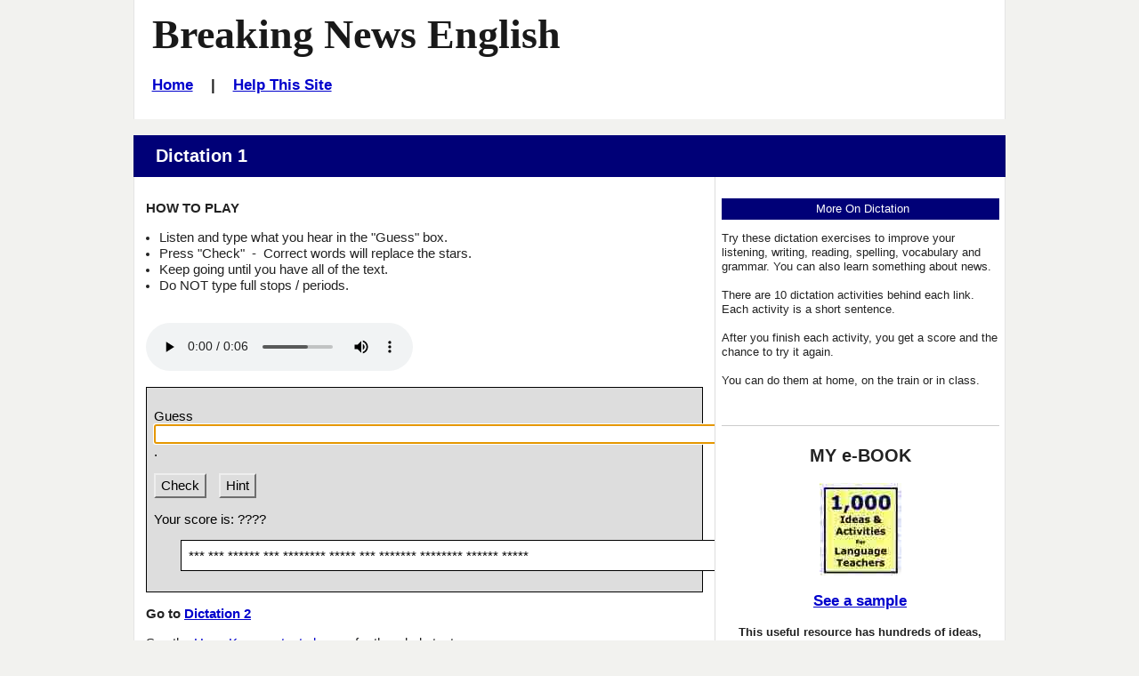

--- FILE ---
content_type: text/html
request_url: https://breakingnewsenglish.com/1908/190807-hong-kong-protests-dictation-01.htm
body_size: 7597
content:
<!DOCTYPE html>

<html lang="en">
 <head>
    <title>Breaking News English | Dictation | Hong Kong Protests</title>
    <!-- Made with executable version TexToys: Rhubarb Version 3.1 Release 0 Build 7. Martin Holmes, Creative Technology -->
    
    <meta name="description" content="Breaking News English.com. Dictation activity. Free ESL lesson plan on Hong Kong Protests.">
    <meta name="keywords" content="dictation, esl, efl, English lesson plan, listening, current events, Hong Kong Protests">

    <!-- Stylesheets -->
    <link rel="stylesheet" href="../rhubarb.css" type="text/css" media="all">
    <link rel="stylesheet" href="../style-mbd.css" type="text/css" media="all">
   

    <meta http-equiv="Content-Type" content="text/html; charset=UTF-8">
        
    <!-- meta tag for Facebook Insights -->
  <meta property="fb:admins" content="BreakingNewsEnglish" />        
  
  <!-- Open Graph -->          
  <meta property="og:title" content="Hong Kong protests 'extremely dangerous,' says leader" />
    <meta property="og:description" content="English News Lessons: Free 27-Page lesson plan / 2-page mini-lesson - Hong Kong Protests - Handouts, online activities, speed reading, dictation, mp3... current events." />
    <meta property="og:type" content="article" />
    <meta property="og:url" content="http://www.breakingnewsenglish.com/1908/190807-hong-kong-protests-dictation-01.htm" /> <meta property="og:image" content="http://www.breakingnewsenglish.com/1908/190807-hong-kong-protests1.jpg" />
    <meta property="og:site_name" content="www.breakingnewsenglish.com" />  <!-- Mobile Specific Metas -->
  <meta name="viewport" content="width=device-width, initial-scale=1.0" />


<script type="text/javascript" src="https://cookieconsent.popupsmart.com/src/js/popper.js"></script><script> window.start.init({Palette:"palette6",Mode:"banner bottom",Theme:"edgeless",Location:"https://breakingnewsenglish.com/privacy.html",Time:"5",ButtonText:"I agree",Message:"By using this website, you agree to its privacy policy regarding the use of cookies.",LinkText:"Read this",})</script>




</head>


<body class="lesson right-sidebar" onload="StartUp()">

<div id="masthead" class="section site-header">
  <div class="container">
    <div id="branding" class="content-container match-height">

        <h1 class="site-title"><a href="/" title="Graded English news lesson dictation on Hong Kong Protests: Hong Kong protests 'extremely dangerous,' says leader. For ESL, EFL, current events, etc.">Breaking News English</a></h1>
        
<h6><a href="../index.html">Home</a>&nbsp;&nbsp;&nbsp; | &nbsp;&nbsp;&nbsp;<a href="../help.html">Help This Site</a></h6>
</div><!-- #branding -->

    

  </div><!-- .container -->
</div><!-- header .section -->


&nbsp;



<div id="main" class="section">
  <div class="container section-header">
    <div class="content-container">
     <header>
       <h3>Dictation 1</h3></header>
    </div><!-- .content-container -->
  </div><!-- .container -->

  <div class="container">
    
    <div id="primary" class="content-area match-height">

        <div class="content-container">

        <p><strong>HOW TO PLAY</strong></p>
        <ul>
          
          <li>Listen and type what you hear in the &quot;Guess&quot; box.</li>
          <li>Press "Check" &nbsp;-&nbsp;&nbsp;Correct words will replace the stars. </li>
          
          <li>Keep going until you have all of the text.</li>
<li>Do NOT type full stops / periods.</li>          
        </ul> 
        <br>
        <div class="audio">
<audio controls>
<source src="190807-hong-kong-protests-01.mp3" type="audio/mp3">
<source src="../pages/ogg.ogg" type="audio/ogg">
Your browser does not support this audio player.
</audio>
</div>
 <br>      

            <div class="StdDiv">
                <form id="Rhubarb" onsubmit="CheckGuess(); return false">
                  <div>
                    <p><label for="Guess">Guess&nbsp;&nbsp;</label> <input type="text" id="Guess" size="75" onfocus="InTextBox=true;" onblur="InTextBox=false;"/>.</p>
                    <button id="CheckButton" class="FuncButton" onmouseover="FuncBtnOver(this)" onfocus="FuncBtnOver(this)" onmouseout="FuncBtnOut(this)" onblur="FuncBtnOut(this)" onmousedown="FuncBtnDown(this)" onmouseup="FuncBtnOut(this)" onclick="CheckGuess(); return false;">Check</button> <button id="HintButton" class="FuncButton" onmouseover="FuncBtnOver(this)" onfocus="FuncBtnOver(this)" onmouseout="FuncBtnOut(this)" onblur="FuncBtnOut(this)" onmousedown="FuncBtnDown(this)" onmouseup="FuncBtnOut(this)" onclick="Hint(); return false;">Hint</button></div>
                </form>
                <p><span class="Label">Your score is:</span> <span id="ScoreBox">????</span></p>
                <p><span class="Label" id="UsedBoxLabel"></span></p>
                <p><span id="UsedBox"></span></p>
                <div class="Story" id="Stars">Preparing exercise...</div>

        </div>
        <div class="Feedback" id="FeedbackDiv">
          <div class="FeedbackText" id="FeedbackContent"></div>
          <button id="FeedbackOKButton" class="FuncButton" onfocus="FuncBtnOver(this)" onblur="FuncBtnOut(this)" onmouseover="FuncBtnOver(this)" onmouseout="FuncBtnOut(this)" onmousedown="FuncBtnDown(this)" onmouseup="FuncBtnOut(this)" onclick="HideFeedback(); return false;">*OK*</button>
        </div>
        <p><strong>Go to <a href="190807-hong-kong-protests-dictation-02.htm">Dictation 2</a></strong></p>
          

<p>See the&nbsp;<a href="190807-hong-kong-protests.html">Hong Kong protests lesson</a>&nbsp;for the whole text.</p>
<br>       
        
        
        
        
        

          <!-- Sharing -->

          <div class="sharing">
            <ul id="social-media-list" class="inline no-bullets">
              <li id="facebook-like">
                <iframe src="https://www.facebook.com/plugins/like.php?href=http%3A%2F%2Fwww.breakingnewsenglish.com%2F1908%2F190807-hong-kong-protests-dictation-01.htm&amp;width&amp;layout=button&amp;action=like&amp;show_faces=false&amp;share=true&amp;height=35" style="border:none; overflow:hidden; height:35px; display: inline; max-width: 100px;"></iframe>
              </li><!-- #facebook-like -->
              <li>
                <a title="... to a friend, student, colleague..." href="javascript:mailpage()">
                <strong>E-mail this <br>
                to a friend</strong> <br><br></a>
              </li>
              
              <li>
                <a href="https://twitter.com/share" class="twitter-share-button" data-size="large" data-count="none"></a>
              </li>
              <li>
                <a href="https://feeds.feedburner.com/breakingnewsenglish" title="Subscribe to my feed" rel="alternate" type="application/rss+xml"><strong>RSS<br>Feed
                </strong></a>
              </li></ul><!-- #social-media-list .no-bullets -->
          </div>


         
        </div><!-- .content-container -->

        

    </div><!-- #primary -->
    
    <div id="secondary" class="match-height" role="complementary">      
        
        <div class="content-container">

          <div class="widget widget-1"> 
           
           
           <p class="extra">More On Dictation</p>
<p align="left">Try these dictation exercises to improve your listening, writing, reading, spelling, vocabulary and grammar. You can also learn something about news. <br><br>There are 10 dictation activities behind each link. Each activity is a short sentence. <br><br>After you finish each activity, you get a score and the chance to try it again.<br><br>You can do them at home, on the train or in class.</p>

<!-- Global -->

<br><hr><h5>MY e-BOOK</h5>
              <a title="Saves Time :-)" href="../book.html"><img src="../images/book.jpg" alt="ESL resource book with copiable worksheets and handouts - 1,000 Ideas and Activities for Language Teachers / English teachers" width="92" height="104" ></a>
              <h6><a title="Saves Time :-)" href="../book.html">See a sample</a></h6> 
 <p><strong>This useful resource has hundreds of ideas, activity templates, reproducible activities for …
<ul type="disc">
        <li>warm-ups</li>
        <li>pre-reading and listening</li>
        <li>while-reading and listening</li>
        <li>post-reading and listening</li>
        <li>using headlines</li>
        <li>working with words</li>
        <li>moving from text to speech</li>
        <li>role plays,</li>
        <li>task-based activities</li>
        <li>discussions and debates</li>
      </ul>
 and a whole lot more.</strong></p>


</div>
        </div>

    </div><!-- #secondary -->
  </div><!-- .container -->

</div><!-- #main .section -->

<div id="footer-adverts" class="section">
  
  <div class="container">
    
    <div class="section-header content-container">
    </div><!-- .section-header .content-container -->
  </div>
</div>

<footer id="colophon" class="section site-footer">
  <div class="container">
    <div class="content-container">

      <ul class="menu">
<li><span class="copyright"><a href="../copyright.html">Copyright</a> &copy; 2004-2020 <a href="../banville.html">Sean Banville</a></span></li>	  
</ul><!-- .menu -->
		
<br>&nbsp;
		
<ul class="menu">
<li><a href="../about.html">About</a></li>		  &nbsp;&nbsp;&nbsp;&nbsp;&nbsp;&nbsp;&nbsp;&nbsp;&nbsp;&nbsp;
<li><a href="../links.html">Links</a></li>
</ul><!-- .menu -->
		
<br>&nbsp;
		
<ul class="menu">
<li><a href="../privacy.html">Privacy Policy</a></li>
</ul><!-- .menu -->   

    </div><!-- .content-container --> 
  </div><!-- .container -->
</footer><!-- #colophon .section -->


<script type="text/javascript" src="https://ajax.googleapis.com/ajax/libs/jquery/2.2.0/jquery.min.js"></script>

<script type="text/javascript">
function mailpage(){mail_str="mailto:?subject="+document.title;mail_str+="&body=Hello. I thought you might like this: "+document.title;mail_str+=". Photocopiable handouts, 5-speed listening, 30+ online quizzes, etc.: "+location.href;location.href=mail_str};
</script>







<script>!function(d,s,id){var js,fjs=d.getElementsByTagName(s)[0];if(!d.getElementById(id)){js=d.createElement(s);js.id=id;js.src="//platform.twitter.com/widgets.js";fjs.parentNode.insertBefore(js,fjs);}}(document,"script","twitter-wjs");</script>







  <script type="text/javascript">

  /*
    =====================================================

    Rhubarb

    =====================================================
  */

  //<![CDATA[

  <!--


  function Client(){
  //if not a DOM browser, hopeless
    this.min = false; if (document.getElementById){this.min = true;};

    this.ua = navigator.userAgent;
    this.name = navigator.appName;
    this.ver = navigator.appVersion;  

  //Get data about the browser
    this.mac = (this.ver.indexOf('Mac') != -1);
    this.win = (this.ver.indexOf('Windows') != -1);

  //Look for Gecko
    this.gecko = (this.ua.indexOf('Gecko') > 1);
    if (this.gecko){
      this.geckoVer = parseInt(this.ua.substring(this.ua.indexOf('Gecko')+6, this.ua.length));
      if (this.geckoVer < 20020000){this.min = false;}
    }
    
  //Look for Firebird
    this.firebird = (this.ua.indexOf('Firebird') > 1);
    
  //Look for Safari
    this.safari = (this.ua.indexOf('Safari') > 1);
    if (this.safari){
      this.gecko = false;
    }
    
  //Look for IE
    this.ie = (this.ua.indexOf('MSIE') > 0);
    if (this.ie){
      this.ieVer = parseFloat(this.ua.substring(this.ua.indexOf('MSIE')+5, this.ua.length));
      if (this.ieVer < 5.5){this.min = false;}
    }
    
  //Look for Opera
    this.opera = (this.ua.indexOf('Opera') > 0);
    if (this.opera){
      this.operaVer = parseFloat(this.ua.substring(this.ua.indexOf('Opera')+6, this.ua.length));
      if (this.operaVer < 7.04){this.min = false;}
    }
    if (this.min == false){
      
    }
    
  //Special case for the horrible ie5mac
    this.ie5mac = (this.ie&&this.mac&&(this.ieVer<6));
  }

  var C = new Client();

  //for (prop in C){
  //  alert(prop + ': ' + C[prop]);
  //}



  //CODE FOR HANDLING NAV BUTTONS AND FUNCTION BUTTONS

  //[strNavBarJS]
  function NavBtnOver(Btn){
    if (Btn.className != 'NavButtonDown'){Btn.className = 'NavButtonUp';}
  }

  function NavBtnOut(Btn){
    Btn.className = 'NavButton';
  }

  function NavBtnDown(Btn){
    Btn.className = 'NavButtonDown';
  }
  //[/strNavBarJS]

  function FuncBtnOver(Btn){
    if (Btn.className != 'FuncButtonDown'){Btn.className = 'FuncButtonUp';}
  }

  function FuncBtnOut(Btn){
    Btn.className = 'FuncButton';
  }

  function FuncBtnDown(Btn){
    Btn.className = 'FuncButtonDown';
  }

  function FocusAButton(){
    if (document.getElementById('CheckButton1') != null){
      document.getElementById('CheckButton1').focus();
    }
    else{
      if (document.getElementById('CheckButton2') != null){
        document.getElementById('CheckButton2').focus();
      }
      else{
        document.getElementsByTagName('button')[0].focus();
      }
    }
  }




  //CODE FOR HANDLING DISPLAY OF POPUP FEEDBACK BOX

  var topZ = 1000;

  function ShowMessage(Feedback){
    var Output = Feedback + '<br /><br />';
    document.getElementById('FeedbackContent').innerHTML = Output;
    var FDiv = document.getElementById('FeedbackDiv');
    topZ++;
    FDiv.style.zIndex = topZ;
    FDiv.style.top = TopSettingWithScrollOffset(30) + 'px';

    FDiv.style.display = 'block';

    ShowElements(false, 'input');
    ShowElements(false, 'select');
    ShowElements(false, 'object');

  //Focus the OK button
      setTimeout("document.getElementById('FeedbackOKButton').focus()", 50);
    
  //
  }

  function ShowElements(Show, TagName){
  //Special for IE bug -- hide all the form elements that will show through the popup
    if (C.ie){
      var Els = document.getElementsByTagName(TagName);
      for (var i=0; i<Els.length; i++){
        if (Show == true){
          Els[i].style.display = 'inline';
        }
        else{
          Els[i].style.display = 'none';
        }
      }
    } 
  }

  function HideFeedback(){
    document.getElementById('FeedbackDiv').style.display = 'none';
    ShowElements(true, 'input');
    ShowElements(true, 'select');
    ShowElements(true, 'object');
    if (Finished == true){
      Finish();
    }
  }


  //GENERAL UTILITY FUNCTIONS AND VARIABLES

  //PAGE DIMENSION FUNCTIONS
  function PageDim(){
  //Get the page width and height
    this.W = 600;
    this.H = 400;
    this.W = document.getElementsByTagName('body')[0].clientWidth;
    this.H = document.getElementsByTagName('body')[0].clientHeight;
  }

  var pg = null;

  function GetPageXY(El) {
    var XY = {x: 0, y: 0};
    while(El){
      XY.x += El.offsetLeft;
      XY.y += El.offsetTop;
      El = El.offsetParent;
    }
    return XY;
  }

  function GetScrollTop(){
    if (document.documentElement && document.documentElement.scrollTop){
      return document.documentElement.scrollTop;
    }
    else{
      if (document.body){
        return document.body.scrollTop;
      }
      else{
        return window.pageYOffset;
      }
    }
  }

  function GetViewportHeight(){
    if (window.innerHeight){
      return window.innerHeight;
    }
    else{
      return document.getElementsByTagName('body')[0].clientHeight;
    }
  }

  function TopSettingWithScrollOffset(TopPercent){
    var T = Math.floor(GetViewportHeight() * (TopPercent/100));
    return GetScrollTop() + T; 
  }

  //CODE FOR AVOIDING LOSS OF DATA WHEN BACKSPACE KEY INVOKES history.back()
  var InTextBox = false;

  function SuppressBackspace(e){ 
    if (InTextBox == true){return;}
    if (C.ie) {
      thisKey = window.event.keyCode;
    }
    else {
      thisKey = e.keyCode;
    }

    var Suppress = false;

    if (thisKey == 8) {
      Suppress = true;
    }

    if (Suppress == true){
      if (C.ie){
        window.event.returnValue = false; 
        window.event.cancelBubble = true;
      }
      else{
        e.preventDefault();
      }
    }
  }

  if (C.ie){
    document.attachEvent('onkeydown',SuppressBackspace);
    window.attachEvent('onkeydown',SuppressBackspace);
  }
  else{
    if (window.addEventListener){
      window.addEventListener('keypress',SuppressBackspace,false);
    }
  }

  function ReduceItems(InArray, ReduceToSize){
    var ItemToDump=0;
    var j=0;
    while (InArray.length > ReduceToSize){
      ItemToDump = Math.floor(InArray.length*Math.random());
      InArray.splice(ItemToDump, 1);
    }
  }

  function Shuffle(InArray){
    var Num;
    var Temp = new Array();
    var Len = InArray.length;

    var j = Len;

    for (var i=0; i<Len; i++){
      Temp[i] = InArray[i];
    }

    for (i=0; i<Len; i++){
      Num = Math.floor(j  *  Math.random());
      InArray[i] = Temp[Num];

      for (var k=Num; k < (j-1); k++) {
        Temp[k] = Temp[k+1];
      }
      j--;
    }
    return InArray;
  }

  function WriteToInstructions(Feedback) {
    document.getElementById('InstructionsDiv').innerHTML = Feedback;

  }




  function EscapeDoubleQuotes(InString){
    return InString.replace(/"/g, '&quot;')
  }

  function TrimString(InString){
          var x = 0;

          if (InString.length != 0) {
                  while ((InString.charAt(InString.length - 1) == '\u0020') || (InString.charAt(InString.length - 1) == '\u000A') || (InString.charAt(InString.length - 1) == '\u000D')){
                          InString = InString.substring(0, InString.length - 1)
                  }

                  while ((InString.charAt(0) == '\u0020') || (InString.charAt(0) == '\u000A') || (InString.charAt(0) == '\u000D')){
                          InString = InString.substring(1, InString.length)
                  }

                  while (InString.indexOf('  ') != -1) {
                          x = InString.indexOf('  ')
                          InString = InString.substring(0, x) + InString.substring(x+1, InString.length)
                   }

                  return InString;
          }

          else {
                  return '';
          }
  }

  function FindLongest(InArray){
    if (InArray.length < 1){return -1;}

    var Longest = 0;
    for (var i=1; i<InArray.length; i++){
      if (InArray[i].length > InArray[Longest].length){
        Longest = i;
      }
    }
    return Longest;
  }

  //UNICODE CHARACTER FUNCTIONS
  function IsCombiningDiacritic(CharNum){
    var Result = (((CharNum >= 0x0300)&&(CharNum <= 0x370))||((CharNum >= 0x20d0)&&(CharNum <= 0x20ff)));
    Result = Result || (((CharNum >= 0x3099)&&(CharNum <= 0x309a))||((CharNum >= 0xfe20)&&(CharNum <= 0xfe23)));
    return Result;
  }

  function IsCJK(CharNum){
    return ((CharNum >= 0x3000)&&(CharNum < 0xd800));
  }

  //SETUP FUNCTIONS
  //BROWSER WILL REFILL TEXT BOXES FROM CACHE IF NOT PREVENTED
  function ClearTextBoxes(){
    var NList = document.getElementsByTagName('input');
    for (var i=0; i<NList.length; i++){
      if ((NList[i].id.indexOf('Guess') > -1)||(NList[i].id.indexOf('Gap') > -1)){
        NList[i].value = '';
      }
      if (NList[i].id.indexOf('Chk') > -1){
        NList[i].checked = '';
      }
    }
  }

  //EXTENSION TO ARRAY OBJECT
  function Array_IndexOf(Input){
    var Result = -1;
    for (var i=0; i<this.length; i++){
      if (this[i] == Input){
        Result = i;
      }
    }
    return Result;
  }
  Array.prototype.indexOf = Array_IndexOf;

  //IE HAS RENDERING BUG WITH BOTTOM NAVBAR
  function RemoveBottomNavBarForIE(){
    if ((C.ie)&&(document.getElementById('Reading') != null)){
      if (document.getElementById('BottomNavBar') != null){
        document.getElementById('TheBody').removeChild(document.getElementById('BottomNavBar'));
      }
    }
  }




  //  \u002A (*) removed from Punc list, <br />  added

  var Punc = ' \u0021 \u0022 \u0023 \u0025 \u0026 \u0027 \u0028 \u0029 \u002C \u002D \u002E \u002F \u003A \u003B \u003F \u0040 \u005B \u005C \u005D \u007B \u007D \u00A1 \u00AB \u00AD \u00B7 \u00BB \u00BF \u037E \u0387 \u055A \u055B \u055C \u055D \u055E \u055F \u0589 \u058A \u05BE \u05C0 \u05C3 \u05F3 \u05F4 \u060C \u061B \u061F \u066A \u066B \u066C \u066D \u06D4 \u0700 \u0701 \u0702 \u0703 \u0704 \u0705 \u0706 \u0707 \u0708 \u0709 \u070A \u070B \u070C \u070D \u0964 \u0965 \u0970 \u0DF4 \u0E4F \u0E5A \u0E5B \u0F04 \u0F05 \u0F06 \u0F07 \u0F08 \u0F09 \u0F0A \u0F0B \u0F0C \u0F0D \u0F0E \u0F0F \u0F10 \u0F11 \u0F12 \u0F3A \u0F3B \u0F3C \u0F3D \u0F85 \u104A \u104B \u104C \u104D \u104E \u104F \u10FB \u1361 \u1362 \u1363 \u1364 \u1365 \u1366 \u1367 \u1368 \u166D \u166E \u169B \u169C \u16EB \u16EC \u16ED \u17D4 \u17D5 \u17D6 \u17D7 \u17D8 \u17D9 \u17DA \u17DC \u1800 \u1801 \u1802 \u1803 \u1804 \u1805 \u1806 \u1807 \u1808 \u1809 \u180A \u2010 \u2011 \u2012 \u2013 \u2014 \u2015 \u2016 \u2017 \u2018 \u2019 \u201A \u201B \u201C \u201D \u201E \u201F \u2020 \u2021 \u2022 \u2023 \u2024 \u2025 \u2026 \u2027 \u2030 \u2031 \u2032 \u2033 \u2034 \u2035 \u2036 \u2037 \u2038 \u2039 \u203A \u203B \u203C \u203D \u203E \u2041 \u2042 \u2043 \u2045 \u2046 \u2048 \u2049 \u204A \u204B \u204C \u204D \u207D \u207E \u208D \u208E \u2329 \u232A \u3001 \u3002 \u3003 \u3008 \u3009 \u300A \u300B \u300C \u300D \u300E \u300F \u3010 \u3011 \u3014 \u3015 \u3016 \u3017 \u3018 \u3019 \u301A \u301B \u301C \u301D \u301E \u301F \u3030 \uFD3E \uFD3F \uFE30 \uFE31 \uFE32 \uFE35 \uFE36 \uFE37 \uFE38 \uFE39 \uFE3A \uFE3B \uFE3C \uFE3D \uFE3E \uFE3F \uFE40 \uFE41 \uFE42 \uFE43 \uFE44 \uFE49 \uFE4A \uFE4B \uFE4C \uFE50 \uFE51 \uFE52 \uFE54 \uFE55 \uFE56 \uFE57 \uFE58 \uFE59 \uFE5A \uFE5B \uFE5C \uFE5D \uFE5E \uFE5F \uFE60 \uFE61 \uFE63 \uFE68 \uFE6A \uFE6B \uFF01 \uFF02 \uFF03 \uFF05 \uFF06 \uFF07 \uFF08 \uFF09 \uFF0A \uFF0C \uFF0D \uFF0E \uFF0F \uFF1A \uFF1B \uFF1F \uFF20 \uFF3B \uFF3C \uFF3D \uFF5B \uFF5D \uFF61 \uFF62 \uFF63 \uFF64 <br /> ';

  var TriedWords = '';
  var Correct = 0;
  var TotalWords = 0;
  var strFinished = 'Finished!';
  var AllDone = false;
  var Finished = false;
  var TimeOver = false;
  var DoneList = new Array();
  var Words = new Array();
  var BlankWords = new Array();
  var FreeWords = new Array();
  var Detail = 'Wrong guesses: ';
  var StartTime = (new Date()).getTime();
  var YourScoreIs = 'Your score is:';
  var strTimesUp = 'Your time is over!';

  var FinalScore = 0;

  function StartUp(){

  //[Startup code for getting student id]

    TotalWords = Words.length;

    var x = 0;
    var y = 0;
    var Temp = '';

    for (x=0; x<Words.length; x++){
      DoneList[x] = 1;
      if (Words[x] == 'xxxNewParaxxx'){
        BlankWords[x] = '<br />';
        Words[x] = '<br />';
        TotalWords--;
        DoneList[x] = 0;
      }
      else{
        if (Punc.indexOf(Words[x]) > -1) {
          BlankWords[x] = Words[x];
          TotalWords--;
          DoneList[x] = 0;
        }
        else {
          Temp = '';
          for (y=0; y<Words[x].length; y++) {
            if (Words[x].charAt(y) == '\''){
              Temp += '\'';
            }
            else{
              Temp += '*';
            }
          }
        BlankWords[x] = Temp;
        }
      }
    }

    if (FreeWords.length > 0){
      for (x=0; x<FreeWords.length; x++){
        for (y=0; y<Words.length; y++){
          if (FreeWords[x].toUpperCase() == Words[y].toUpperCase()){
            BlankWords[y] = Words[y];
            DoneList[y] = 0;
            TotalWords--;
          }
        }
      }
    }

    WriteText();
    document.getElementById('Guess').value = '';
    document.getElementById('Guess').focus();


  }

  function WriteText() {

    var Output = '';
    var x = 0;
    var LastOne = 'Punc';

    for (x=0; x<BlankWords.length; x++) {
      if ((Punc.indexOf(BlankWords[x]) == -1) && (LastOne != 'Punc')) {
        Output += ' ';
      }

      Output += BlankWords[x];

      if (Punc.indexOf(BlankWords[x]) > -1) {
        LastOne = 'Punc';
      }

      else {
        LastOne = 'NotPunc';
      }
    }
    document.getElementById('Stars').innerHTML = Output;
  }

  function CheckGuess(){
    var Input = TrimString(document.getElementById('Guess').value);
    if (Input.length < 1){return;};
    if (Input.indexOf(' ') < 0){
      CheckWord(Input);
    }
    else{
      var InputWords = Input.split(' ');
      for (var i=0; i<InputWords.length; i++){
        CheckWord(InputWords[i]);
      }
    }
  }

  function CheckWord(InputWord) {

    if (AllDone == true){
      return;
    }

    if (InputWord.length == 0) {
      return;
    }

    var x = 0;
    var FoundOne = 0;

    for (x=0; x<Words.length; x++) {
      if (InputWord.toUpperCase() == Words[x].toUpperCase()) {

        FoundOne = -1;
        if (BlankWords[x] != Words[x]){
          Correct++;
        }
        BlankWords[x] = Words[x];
        DoneList[x] = 0;
      }
    }

    if (FoundOne == -1) {
      WriteText();
    }

    else {
      document.getElementById('UsedBoxLabel').innerHTML = 'Incorrect words:';
      document.getElementById('UsedBox').innerHTML += InputWord + '<br />';
      Detail += InputWord + ' ';
      Correct--;
    }

    document.getElementById('ScoreBox').innerHTML = Correct + '/' + TotalWords;

    document.getElementById('Guess').value = '';
    CheckFinished();
    if (AllDone == false){  
      document.getElementById('Guess').focus();
    }
  }

  function Hint(){

    if (AllDone == true){
      return;
    }
    
    var x = 0;
    var y = 0;

  //find the first unrevealed word

    while ((Words[x] == BlankWords[x]) && (x < Words.length - 1)) {
      x = x + 1;
    }

  //find the first incorrect letter

    while ((Words[x].charAt(y) == BlankWords[x].charAt(y)) && (y < Words[x].length - 1)) {
      y = y + 1;
    }

    BlankWords[x] = Words[x].substring(0, y+1) + BlankWords[x].substring(y+1, BlankWords[x].length);


    if (BlankWords[x] == Words[x]){
      DoneList[x] = 0;
    }

    WriteText();

    Correct--;

    document.getElementById('ScoreBox').innerHTML = Correct + '/' + TotalWords;
    CheckFinished();
    document.getElementById('Guess').focus();
  }

  function CheckFinished(){
    var Done = true;
    for (var x=0; x<DoneList.length; x++){
      if (DoneList[x] == 1){
        Done = false;
      }
    }
    if (Done == true){
      FinalScore = Math.floor((100 * Correct)/TotalWords);
      document.getElementById('ScoreBox').innerHTML = FinalScore + '%';
      ShowMessage(strFinished + '<br />' + YourScoreIs + ' ' + FinalScore + '%');
      AllDone = true;

      Finish();
    }
  }

  function Finish(){
  //If there's a form, fill it out and submit it
    var F = document.getElementById('store');
    if (F != null){
      F.starttime.value = StartTime;
      F.endtime.value = (new Date()).getTime();
      F.mark.value = FinalScore;
      F.detail.value = Detail;
      F.submit();
    }
  }

  function Solution(){
  //Save current score
    for (var i=0; i<Words.length; i++){
      BlankWords[i] = Words[i];
      DoneList[i] = 0;
    }
    WriteText();
    CheckFinished();
  }









Words[0] = '\u004C\u0061\u006D';
Words[1] = '\u0068\u0061\u0073';
Words[2] = '\u0076\u006F\u0069\u0063\u0065\u0064';
Words[3] = '\u0068\u0065\u0072';
Words[4] = '\u0063\u006F\u006E\u0063\u0065\u0072\u006E\u0073';
Words[5] = '\u0061\u0062\u006F\u0075\u0074';
Words[6] = '\u0074\u0068\u0065';
Words[7] = '\u006F\u006E\u0067\u006F\u0069\u006E\u0067';
Words[8] = '\u0070\u0072\u006F\u0074\u0065\u0073\u0074\u0073';
Words[9] = '\u0074\u0061\u006B\u0069\u006E\u0067';
Words[10] = '\u0070\u006C\u0061\u0063\u0065';
















  //-->

  //]]>

  </script>

</body>
</html>